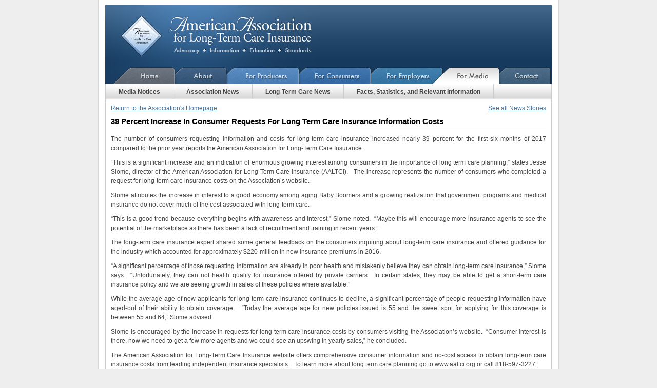

--- FILE ---
content_type: text/html; charset=UTF-8
request_url: https://www.aaltci.org/news/long-term-care-insurance-news/39-percent-increase-in-consumer-requests-for-long-term-care-insurance-information-costs
body_size: 5829
content:
<!DOCTYPE html PUBLIC "-//W3C//DTD XHTML 1.0 Transitional//EN" "http://www.w3.org/TR/xhtml1/DTD/xhtml1-transitional.dtd">
<html xmlns="http://www.w3.org/1999/xhtml" lang="en-US" xmlns:og="http://opengraphprotocol.org/schema/">

<head profile="http://gmpg.org/xfn/11">
<meta http-equiv="Content-Type" content="text/html; charset=UTF-8" />

<title>39 Percent Increase In Consumer Requests For Long Term Care Insurance Information Costs American Association for Long Term Care Insurance</title>

<meta name="keywords" content="news, blog, information, latest, story, developments, long, term, care,insurance, updates"/>

<meta name="description" content="Latest long term care news stories and blog posts from the American Association for Long-Term Care Insurance"/>

<!DOCTYPE html PUBLIC "-//W3C//DTD XHTML 1.0 Transitional//EN" "http://www.w3.org/TR/xhtml1/DTD/xhtml1-transitional.dtd">
<html xmlns="http://www.w3.org/1999/xhtml">
<head>

<!-- Information About This Website -->

<meta http-equiv="Content-Type" content="text/html; charset=UTF-8" />

<!-- Hidden Description

<meta name="description" content="Long term care insurance information quotes-long term care professional association-facts free rate quotes Consumer Information Center">

 -->

<meta name="keywords" content="long term care insurance, long term health care insurance, long term health care insurance quote, long term insurance association, nursing home insurance, ltc quote, home health care, personal finance, financial planning, assisted living, long term care leads, long term care partnership, LTCP, insurance designation, alzheimer's, Medicare, Medicaid" />

<meta name="classification" content="long term care insurance, personal finance, insurance"/>
<meta name="revisit-after" content="2 days" />
<meta name="verify-v1" content="LBW3ipVeQ86Cq9VqYI8jGpX6IOZRrNZIuQienJxknDE=" />
<meta name="verify-v1" content="W5zgCz9nrSTuMu3Cd6qqZ+Ybrpzd75u5BOcTCa7PaSU=" />

<meta name="y_key" content="4469923c8085a1d4" />

<!-- Javascripts -->
<script language="javascript" type="text/javascript" src="/js/jquery-1.2.1.pack.js"></script>
<script language="javascript" type="text/javascript" src="/js/inline_popup.js"></script>
<script language="javascript" type="text/javascript" src="/player/swfobject.js"></script>
<script language="javascript" type="text/javascript" src="/banners/ajax_show_banners.js"></script>


<!-- Styles -->

<link href="/css/styles.css" rel="stylesheet" type="text/css" />

<link href="/css/layout.css" rel="stylesheet" type="text/css" />
<link href="/css/nav.css" rel="stylesheet" type="text/css" />

<link rel="icon" href="favicon.ico" type="image/x-icon" />
<link rel="shortcut icon" href="favicon.ico" type="image/x-icon" />

<!--[if lte IE 6]>
<script type="text/javascript" src="/js/menu.js"></script>
<![endif]-->


<script type="text/javascript">

function MM_openBrWindow(theURL,winName,features) { //v2.0
  window.open(theURL,winName,features);
}



</script>

<script type="text/javascript">
function recordOutboundLink(link, category, action) {
  try {
    var pageTracker=_gat._getTracker("UA-6780194-2");
    pageTracker._trackEvent(category, action);
    //setTimeout('document.location = "' + link.href + '"', 100)
	setTimeout(openLink(link.href), 100)
  }catch(err){}
}

function openLink(linkurl){
	window.open(linkurl);
}
</script>


<link rel="stylesheet" href="https://www.aaltci.org/news/wp-content/themes/aaltci/style.css" type="text/css" media="screen" />
<link rel="pingback" href="https://www.aaltci.org/news/xmlrpc.php" />




<!-- This site is optimized with the Yoast WordPress SEO plugin v1.2.7 - http://yoast.com/wordpress/seo/ -->
<meta name="description" content="Consumers requesting long term care insurance costs and information increased 39% for the first six months of 2017 compared to the same period in 2016."/>
<link rel="canonical" href="https://www.aaltci.org/news/long-term-care-insurance-news/39-percent-increase-in-consumer-requests-for-long-term-care-insurance-information-costs" />
<meta property='og:locale' content='en_us'/>
<meta property='og:title' content='39 Percent Increase In Consumer Requests For Long Term Care Insurance Information Costs'/>
<meta property='og:description' content='Consumers requesting long term care insurance costs and information increased 39% for the first six months of 2017 compared to the same period in 2016.'/>
<meta property='og:url' content='https://www.aaltci.org/news/long-term-care-insurance-news/39-percent-increase-in-consumer-requests-for-long-term-care-insurance-information-costs'/>
<meta property='og:site_name' content='American Association for Long Term Care Insurance'/>
<meta property='og:type' content='article'/>
<!-- / Yoast WordPress SEO plugin. -->

<link rel="alternate" type="application/rss+xml" title="American Association for Long Term Care Insurance &raquo; Feed" href="https://www.aaltci.org/news/feed" />
<link rel="alternate" type="application/rss+xml" title="American Association for Long Term Care Insurance &raquo; Comments Feed" href="https://www.aaltci.org/news/comments/feed" />
<link rel='stylesheet' id='sociable-front-css-css'  href='https://www.aaltci.org/news/wp-content/plugins/sociable/sociable.css?ver=3.7.41' type='text/css' media='all' />
<script type='text/javascript' src='https://www.aaltci.org/news/wp-includes/js/comment-reply.min.js?ver=3.7.41'></script>
<script type='text/javascript' src='https://www.aaltci.org/news/wp-content/plugins/sociable/addtofavorites.js?ver=3.7.41'></script>
<link rel="EditURI" type="application/rsd+xml" title="RSD" href="https://www.aaltci.org/news/xmlrpc.php?rsd" />
<link rel="wlwmanifest" type="application/wlwmanifest+xml" href="https://www.aaltci.org/news/wp-includes/wlwmanifest.xml" /> 
<meta name="generator" content="WordPress 3.7.41" />
<link rel='shortlink' href='https://www.aaltci.org/news/?p=1715' />

<!-- WP-Twitter 2.4 (http://webmais.com/wp-twitter) -->


</head>

<body data-rsssl=1 id="media" class="blog ">

<div id="wrapper">


    <div id="header">

		<h1><a href="/">American Association for Long-Term Care Insurance</a></h1>
    
    </div>
    
    
   	
<!-- Google tag (gtag.js) -->
<script async src="https://www.googletagmanager.com/gtag/js?id=G-CQZJBNMZ1S"></script>
<script>
  window.dataLayer = window.dataLayer || [];
  function gtag(){dataLayer.push(arguments);}
  gtag('js', new Date());

  gtag('config', 'G-CQZJBNMZ1S');
</script>



<ul id="mainnav">
    <li id="home_link"><a href="http://www.aaltci.org/">Home</a></li>
    <li id="about_link"><a href="http://www.aaltci.org/about">About</a></li>
    <li id="producers_link"><a href="http://www.aaltci.org/ltc-marketing">For Producers</a></li>
    <li id="consumers_link"><a href="http://www.aaltci.org/long-term-care-insurance">For Consumers</a></li>
    <li id="employers_link"><a href="http://www.aaltci.org/group-long-term-care-insurance-plans">For Employers</a></li>
    <li id="media_link"><a href="http://www.aaltci.org/for_media">For Media</a></li>
    <li id="contact_link"><a href="http://www.aaltci.org/contact">Contact Us</a></li>
</ul>
	 <ul id="nav">
				<li><a id="notices_link" href="/for_media/index.php">Media Notices</a></li>

		<li><a id="a_news_link" href="/news/long-term-care-insurance-association-news/">Association News</a></li>
        
        <li><a id="l_news_link" href="/news/long-term-care-insurance-news/">Long-Term Care News</a></li>
        
			<li><a id="facts_link" href="/for_media/facts.php">Facts, Statistics, and Relevant Information</a></li>
	
</ul>
    
 


<div style="clear: both;"></div>

<div id="content" class="one_col">






<div id="left">


<div id="left">

<div class="floatLeft"><a href="/">Return to the Association's Homepage</a></div>

	
			<div class="floatRight"><a href="/news/long-term-care-insurance-news/">See all News Stories</a></div>     
    <div class="clear"></div>

		<div class="post-1715 post type-post status-publish format-standard hentry category-long-term-care-insurance-news tag-american-association-for-long-term-care-insurance tag-best-long-term-care-insurance tag-costs tag-long-term-care tag-long-term-care-insurance tag-seniors tag-statistics" id="post-1715">
			<h2>39 Percent Increase In Consumer Requests For Long Term Care Insurance Information Costs</h2>

			<div class="entry">
				<p>The number of consumers requesting information and costs for long-term care insurance increased nearly 39 percent for the first six months of 2017 compared to the prior year reports the American Association for Long-Term Care Insurance.</p>
<p>&#8220;This is a significant increase and an indication of enormous growing interest among consumers in the importance of long term care planning,&#8221; states Jesse Slome, director of the American Association for Long-Term Care Insurance (AALTCI).   The increase represents the number of consumers who completed a request for long-term care insurance costs on the Association&#8217;s website.</p>
<p>Slome attributes the increase in interest to a good economy among aging Baby Boomers and a growing realization that government programs and medical insurance do not cover much of the cost associated with long-term care.</p>
<p>&#8220;This is a good trend because everything begins with awareness and interest,&#8221; Slome noted.  &#8220;Maybe this will encourage more insurance agents to see the potential of the marketplace as there has been a lack of recruitment and training in recent years.&#8221;</p>
<p>The long-term care insurance expert shared some general feedback on the consumers inquiring about long-term care insurance and offered guidance for the industry which accounted for approximately $220-million in new insurance premiums in 2016.</p>
<p>&#8220;A significant percentage of those requesting information are already in poor health and mistakenly believe they can obtain long-term care insurance,&#8221; Slome says.  &#8220;Unfortunately, they can not health qualify for insurance offered by private carriers.  In certain states, they may be able to get a short-term care insurance policy and we are seeing growth in sales of these policies where available.&#8221;</p>
<p>While the average age of new applicants for long-term care insurance continues to decline, a significant percentage of people requesting information have aged-out of their ability to obtain coverage.   &#8220;Today the average age for new policies issued is 55 and the sweet spot for applying for this coverage is between 55 and 64,&#8221; Slome advised.</p>
<p>Slome is encouraged by the increase in requests for long-term care insurance costs by consumers visiting the Association&#8217;s website.  &#8220;Consumer interest is there, now we need to get a few more agents and we could see an upswing in yearly sales,&#8221; he concluded.</p>
<p>The American Association for Long-Term Care Insurance website offers comprehensive consumer information and no-cost access to obtain long-term care insurance costs from leading independent insurance specialists.   To learn more about long term care planning go to www.aaltci.org or call 818-597-3227.</p>

<div class="sociable">
<div class="sociable_tagline">
<strong>Share and Enjoy:</strong>
</div>
<ul>
	<li class="sociablefirst"><a rel="nofollow"  href="http://www.printfriendly.com/print?url=https%3A%2F%2Fwww.aaltci.org%2Fnews%2Flong-term-care-insurance-news%2F39-percent-increase-in-consumer-requests-for-long-term-care-insurance-information-costs&amp;partner=sociable" title="Print"><img src="https://www.aaltci.org/news/wp-content/plugins/sociable/images/services-sprite.gif" title="Print" alt="Print" style="width: 16px; height: 16px; background: transparent url(https://www.aaltci.org/news/wp-content/plugins/sociable/images/services-sprite.png) no-repeat; background-position:-343px -37px" class="sociable-hovers" /></a></li>
	<li><a rel="nofollow"  href="http://digg.com/submit?phase=2&amp;url=https%3A%2F%2Fwww.aaltci.org%2Fnews%2Flong-term-care-insurance-news%2F39-percent-increase-in-consumer-requests-for-long-term-care-insurance-information-costs&amp;title=39%20Percent%20Increase%20In%20Consumer%20Requests%20For%20Long%20Term%20Care%20Insurance%20Information%20Costs&amp;bodytext=Consumers%20requesting%20long%20term%20care%20insurance%20costs%20and%20information%20increased%2039%25%20for%20the%20first%20six%20months%20of%202017%20compared%20to%20the%20same%20period%20in%202016%20for%20the%20American%20Association%20for%20Long-Term%20Care%20Insurance." title="Digg"><img src="https://www.aaltci.org/news/wp-content/plugins/sociable/images/services-sprite.gif" title="Digg" alt="Digg" style="width: 16px; height: 16px; background: transparent url(https://www.aaltci.org/news/wp-content/plugins/sociable/images/services-sprite.png) no-repeat; background-position:-235px -1px" class="sociable-hovers" /></a></li>
	<li><a rel="nofollow"  href="http://delicious.com/post?url=https%3A%2F%2Fwww.aaltci.org%2Fnews%2Flong-term-care-insurance-news%2F39-percent-increase-in-consumer-requests-for-long-term-care-insurance-information-costs&amp;title=39%20Percent%20Increase%20In%20Consumer%20Requests%20For%20Long%20Term%20Care%20Insurance%20Information%20Costs&amp;notes=Consumers%20requesting%20long%20term%20care%20insurance%20costs%20and%20information%20increased%2039%25%20for%20the%20first%20six%20months%20of%202017%20compared%20to%20the%20same%20period%20in%202016%20for%20the%20American%20Association%20for%20Long-Term%20Care%20Insurance." title="del.icio.us"><img src="https://www.aaltci.org/news/wp-content/plugins/sociable/images/services-sprite.gif" title="del.icio.us" alt="del.icio.us" style="width: 16px; height: 16px; background: transparent url(https://www.aaltci.org/news/wp-content/plugins/sociable/images/services-sprite.png) no-repeat; background-position:-199px -1px" class="sociable-hovers" /></a></li>
	<li><a rel="nofollow"  href="http://www.facebook.com/share.php?u=https%3A%2F%2Fwww.aaltci.org%2Fnews%2Flong-term-care-insurance-news%2F39-percent-increase-in-consumer-requests-for-long-term-care-insurance-information-costs&amp;t=39%20Percent%20Increase%20In%20Consumer%20Requests%20For%20Long%20Term%20Care%20Insurance%20Information%20Costs" title="Facebook"><img src="https://www.aaltci.org/news/wp-content/plugins/sociable/images/services-sprite.gif" title="Facebook" alt="Facebook" style="width: 16px; height: 16px; background: transparent url(https://www.aaltci.org/news/wp-content/plugins/sociable/images/services-sprite.png) no-repeat; background-position:-343px -1px" class="sociable-hovers" /></a></li>
	<li><a rel="nofollow"  href="http://www.google.com/bookmarks/mark?op=edit&amp;bkmk=https%3A%2F%2Fwww.aaltci.org%2Fnews%2Flong-term-care-insurance-news%2F39-percent-increase-in-consumer-requests-for-long-term-care-insurance-information-costs&amp;title=39%20Percent%20Increase%20In%20Consumer%20Requests%20For%20Long%20Term%20Care%20Insurance%20Information%20Costs&amp;annotation=Consumers%20requesting%20long%20term%20care%20insurance%20costs%20and%20information%20increased%2039%25%20for%20the%20first%20six%20months%20of%202017%20compared%20to%20the%20same%20period%20in%202016%20for%20the%20American%20Association%20for%20Long-Term%20Care%20Insurance." title="Google Bookmarks"><img src="https://www.aaltci.org/news/wp-content/plugins/sociable/images/services-sprite.gif" title="Google Bookmarks" alt="Google Bookmarks" style="width: 16px; height: 16px; background: transparent url(https://www.aaltci.org/news/wp-content/plugins/sociable/images/services-sprite.png) no-repeat; background-position:-91px -19px" class="sociable-hovers" /></a></li>
	<li><a rel="nofollow"  href="javascript:AddToFavorites();" title="Add to favorites"><img src="https://www.aaltci.org/news/wp-content/plugins/sociable/images/services-sprite.gif" title="Add to favorites" alt="Add to favorites" style="width: 16px; height: 16px; background: transparent url(https://www.aaltci.org/news/wp-content/plugins/sociable/images/services-sprite.png) no-repeat; background-position:-181px -73px" class="sociable-hovers" /></a></li>
	<li><a rel="nofollow"  href="http://www.linkedin.com/shareArticle?mini=true&amp;url=https%3A%2F%2Fwww.aaltci.org%2Fnews%2Flong-term-care-insurance-news%2F39-percent-increase-in-consumer-requests-for-long-term-care-insurance-information-costs&amp;title=39%20Percent%20Increase%20In%20Consumer%20Requests%20For%20Long%20Term%20Care%20Insurance%20Information%20Costs&amp;source=American+Association+for+Long+Term+Care+Insurance+Association+and+Long-Term+Care+Insurance+News&amp;summary=Consumers%20requesting%20long%20term%20care%20insurance%20costs%20and%20information%20increased%2039%25%20for%20the%20first%20six%20months%20of%202017%20compared%20to%20the%20same%20period%20in%202016%20for%20the%20American%20Association%20for%20Long-Term%20Care%20Insurance." title="LinkedIn"><img src="https://www.aaltci.org/news/wp-content/plugins/sociable/images/services-sprite.gif" title="LinkedIn" alt="LinkedIn" style="width: 16px; height: 16px; background: transparent url(https://www.aaltci.org/news/wp-content/plugins/sociable/images/services-sprite.png) no-repeat; background-position:-1px -37px" class="sociable-hovers" /></a></li>
	<li><a rel="nofollow"  href="http://reddit.com/submit?url=https%3A%2F%2Fwww.aaltci.org%2Fnews%2Flong-term-care-insurance-news%2F39-percent-increase-in-consumer-requests-for-long-term-care-insurance-information-costs&amp;title=39%20Percent%20Increase%20In%20Consumer%20Requests%20For%20Long%20Term%20Care%20Insurance%20Information%20Costs" title="Reddit"><img src="https://www.aaltci.org/news/wp-content/plugins/sociable/images/services-sprite.gif" title="Reddit" alt="Reddit" style="width: 16px; height: 16px; background: transparent url(https://www.aaltci.org/news/wp-content/plugins/sociable/images/services-sprite.png) no-repeat; background-position:-55px -55px" class="sociable-hovers" /></a></li>
	<li><a rel="nofollow"  href="http://www.stumbleupon.com/submit?url=https%3A%2F%2Fwww.aaltci.org%2Fnews%2Flong-term-care-insurance-news%2F39-percent-increase-in-consumer-requests-for-long-term-care-insurance-information-costs&amp;title=39%20Percent%20Increase%20In%20Consumer%20Requests%20For%20Long%20Term%20Care%20Insurance%20Information%20Costs" title="StumbleUpon"><img src="https://www.aaltci.org/news/wp-content/plugins/sociable/images/services-sprite.gif" title="StumbleUpon" alt="StumbleUpon" style="width: 16px; height: 16px; background: transparent url(https://www.aaltci.org/news/wp-content/plugins/sociable/images/services-sprite.png) no-repeat; background-position:-217px -55px" class="sociable-hovers" /></a></li>
	<li><a rel="nofollow"  href="http://twitter.com/home?status=39%20Percent%20Increase%20In%20Consumer%20Requests%20For%20Long%20Term%20Care%20Insurance%20Information%20Costs%20-%20https%3A%2F%2Fwww.aaltci.org%2Fnews%2Flong-term-care-insurance-news%2F39-percent-increase-in-consumer-requests-for-long-term-care-insurance-information-costs" title="Twitter"><img src="https://www.aaltci.org/news/wp-content/plugins/sociable/images/services-sprite.gif" title="Twitter" alt="Twitter" style="width: 16px; height: 16px; background: transparent url(https://www.aaltci.org/news/wp-content/plugins/sociable/images/services-sprite.png) no-repeat; background-position:-343px -55px" class="sociable-hovers" /></a></li>
	<li><a rel="nofollow"  href="http://slashdot.org/bookmark.pl?title=39%20Percent%20Increase%20In%20Consumer%20Requests%20For%20Long%20Term%20Care%20Insurance%20Information%20Costs&amp;url=https%3A%2F%2Fwww.aaltci.org%2Fnews%2Flong-term-care-insurance-news%2F39-percent-increase-in-consumer-requests-for-long-term-care-insurance-information-costs" title="Slashdot"><img src="https://www.aaltci.org/news/wp-content/plugins/sociable/images/services-sprite.gif" title="Slashdot" alt="Slashdot" style="width: 16px; height: 16px; background: transparent url(https://www.aaltci.org/news/wp-content/plugins/sociable/images/services-sprite.png) no-repeat; background-position:-145px -55px" class="sociable-hovers" /></a></li>
	<li class="sociablelast"><a rel="nofollow"  href="http://technorati.com/faves?add=https%3A%2F%2Fwww.aaltci.org%2Fnews%2Flong-term-care-insurance-news%2F39-percent-increase-in-consumer-requests-for-long-term-care-insurance-information-costs" title="Technorati"><img src="https://www.aaltci.org/news/wp-content/plugins/sociable/images/services-sprite.gif" title="Technorati" alt="Technorati" style="width: 16px; height: 16px; background: transparent url(https://www.aaltci.org/news/wp-content/plugins/sociable/images/services-sprite.png) no-repeat; background-position:-271px -55px" class="sociable-hovers" /></a></li>
</ul>
</div>

								<p class="tagsPara">Tags: <a href="https://www.aaltci.org/news/tag/american-association-for-long-term-care-insurance" rel="tag">American Association for Long-Term Care Insurance</a>, <a href="https://www.aaltci.org/news/tag/best-long-term-care-insurance" rel="tag">best long term care insurance</a>, <a href="https://www.aaltci.org/news/tag/costs" rel="tag">costs</a>, <a href="https://www.aaltci.org/news/tag/long-term-care" rel="tag">long term care</a>, <a href="https://www.aaltci.org/news/tag/long-term-care-insurance" rel="tag">long-term care insurance</a>, <a href="https://www.aaltci.org/news/tag/seniors" rel="tag">seniors</a>, <a href="https://www.aaltci.org/news/tag/statistics" rel="tag">statistics</a></p>
				<p class="postmetadata alt">
					<small>
					This entry was posted on Tuesday, July 18th, 2017. <a href="https://www.aaltci.org/news/long-term-care-insurance-news/39-percent-increase-in-consumer-requests-for-long-term-care-insurance-information-costs/trackback" rel="trackback">Trackback</a> from your own site.
						
                    
					</small>
				</p>
                
<div class="postBoxes">
	<span><a href="/long-term-care-insurance/free-quote/"><p><strong>LEARN MORE ABOUT LONG-TERM CARE INSURANCE PROTECTION.</strong> Get a free, no obligation quote for Long-Term Care Insurance from the American Association for Long-Term Care Insurance.  Click here now!</p></a></span>
        
	<span><a href="/ltc-marketing/"><p><strong>INSURANCE AGENTS.  SELL MORE LONG-TERM CARE INSURANCE PROTECTION.</strong> Visit the Association's Online LTC Learning, Marketing &amp; Sales Center.  Click here now!</p></a></span>
    
	<span><a href="http://www.criticalillnessinsuranceinfo.org/"><p><strong>HAVE YOU HEARD ABOUT CRITICAL ILLNESS INSURANCE?</strong> Learn more from the American Association for Critical Illness Insurance.  Click here now!</p></a></span>
	
	<span><a href="http://www.medicaresupp.org/"><p><strong>MEDICARE SUPPLEMENT INSURANCE COSTS</strong><br />Click here to learn more!</p></a></span>
	
</div>
                
                
                

			</div>
		</div>
        
        
        
        <div class="navigation">
			<div class="floatLeft">&laquo; <a href="https://www.aaltci.org/news/long-term-care-insurance-news/8-6-million-now-eligible-to-deduct-long-term-care-insurance-premiums" rel="prev">8.6 Million Now Eligible To Deduct Long-Term Care Insurance Premiums</a></div>
			<div class="floatRight"><a href="https://www.aaltci.org/news/long-term-care-insurance-news/long-term-care-insurance-association-plans-1035-exchange-effort" rel="next">Long-Term Care Insurance Association Plans 1035 Exchange Effort</a> &raquo;</div>
            <div class="clear"></div>
         </div>
        
        

	
	</div>

</div>

<div style="clear: both;"></div>
</div>


<div id="footer">

<span class="copyright">Copyright &copy; 2009 - 2025 <a href="/">AALTCI</a></span>
 <br>
 
  <a href="/privacy.php">Privacy Policy</a>&nbsp;&nbsp;&nbsp;
  <a href="/legal.php">Legal Notice</a>&nbsp;&nbsp;&nbsp;
  
  <a href="/">Home</a>&nbsp;&nbsp;&nbsp;
 <a href="/long-term-care-insurance-rates/" title="Long Term Care Insurance Rates">Long Term Care Insurance Rates</a>&nbsp;&nbsp;&nbsp;
 <a href="/long-term-care-insurance-costs/" title="Long Term Care Insurance Costs">Long Term Care Insurance Costs</a>&nbsp;&nbsp;&nbsp;
<a href="https://www.aaltci.org/about/long-term-care-insurance-claims-assistance.php" title="Long Term Care Insurance Claim Problems">Long Term Care Insurance Claim Problems </a>

<br>

<a href="https://www.aaltci.org/long-term-care-insurance-companies/" title="Long Term Care Insurance Companies">Long Term Care Insurance Companies </a>&nbsp;&nbsp;&nbsp;
<a href="http://www.shorttermcareinsurance.org/" title="Short Term Care Insurance Information">Short Term Care Insurance Information </a>&nbsp;&nbsp;&nbsp;
<a href="https://www.aaltci.org/senior-travel-deals/" title="Senior Travel Deals">Senior Travel Deals</a>&nbsp;&nbsp;&nbsp;


<br>
<a href="http://www.criticalillnessinsuranceinfo.org/" title="Critical Illness Insurance">Critical Illness Insurance Information </a>&nbsp;&nbsp;&nbsp;
<a href="https://www.medicaresupp.org" title="Medicare insurance information">Medicare Insurance Information</a>&nbsp;&nbsp;
<a href="http://www.discountoverseasadventuretravel.com/" title="Discount Code Overseas Adventure Travel">Discount Code Overseas Adventure Travel</a>&nbsp;&nbsp;&nbsp;
<a href="http://www.discountoverseasadventuretravel.com/" title="Discount Code Grand Circle Travel">Discount Code Grand Circle Travel</a>&nbsp;&nbsp;&nbsp;



 
 <div style="clear:both;"></div>
 
 <script type="text/javascript">
var gaJsHost = (("https:" == document.location.protocol) ? "https://ssl." : "http://www.");
document.write(unescape("%3Cscript src='" + gaJsHost + "google-analytics.com/ga.js' type='text/javascript'%3E%3C/script%3E"));
</script>
<script type="text/javascript">
try {
var pageTracker = _gat._getTracker("UA-6780194-2");
pageTracker._trackPageview();
} catch(err) {}</script>
</div>


</div>

--- FILE ---
content_type: text/css
request_url: https://www.aaltci.org/news/wp-content/themes/aaltci/style.css
body_size: 666
content:
/*
Theme Name: AALTCI
Theme URI: http://wordpress.org/
Description: The default WordPress theme based on the famous <a href="http://binarybonsai.com/kubrick/">Kubrick</a>.
Version: 1.6
Author: Wiredhat
Author URI: http://binarybonsai.com/
Tags: blue, custom header, fixed width, two columns, widgets

	Kubrick v1.5
	 http://binarybonsai.com/kubrick/

	This theme was designed and built by Michael Heilemann,
	whose blog you will find at http://binarybonsai.com/

	The CSS, XHTML and design is released under GPL:
	http://www.opensource.org/licenses/gpl-license.php

*/


#blogColLeft
{
position: relative;
display: block;
width: 580px;
overflow: hidden;
float: left;
margin: 0;
padding: 0;
}
#blogColRight
{
position: relative;
display: block;
width: 250px;
overflow: hidden;
float: right;
margin: 0!important;
padding: 0!important;
}

.floatLeft
{
float: left;
}
.floatRight
{
float: right;
}

.blog h2
{
width: 100%;
padding: 10px 0px 10px 0px;
margin: 0;
border-bottom: 1px solid #333;
font-size: 17px;
font-weight: bold;
}
.blog p
{
font-size: 12px;
line-height: 18px;
margin: 0;
padding: 0;
}
h2.blogTitle
{
font-size: 22px!important;
line-height: 26px;
border: none;
color: #555;
}
h3.catPageTitle
{
font-size: 13px;
line-height: 16px;
margin: 0 0 0px 0;
padding: 0 0 0px 0;
width: 100%;
border: none;
}
h3.catPageTitle a
{
text-decoration: underline;
}

.blog .entry p
{
text-align: justify;
font-size: 12px;
line-height: 18px;
padding-bottom: 10px;
color: #444;
}
.blog p.tagsPara
{
font-size: 11px!important;
}
.blog p.smallDate
{
font-size: 9px;
margin: 0;
padding: 0;
line-height: 13px;
}

.blog .navigation
{
position: relative;
width: 100%;
padding: 15px 0 15px 0;
}
span.blogExcerpt p
{
color: #444;
font-size: 11px;
}
.blog .post
{
margin-bottom: 10px;
}

div.postBoxes
{
position: relative;
width: 100%;
padding: 15px 0 15px 0;
margin: 0;
display: block;
overflow: hidden;
}
div.postBoxes span
{
position: relative;
float: left;
margin: 0 8px 0 8px;
border: 3px solid #69c;
padding: 5px;
width: 180px;
height: 140px;
overflow: hidden;
}
div.postBoxes span p
{
text-align: left!important;
}

--- FILE ---
content_type: application/javascript
request_url: https://www.aaltci.org/news/wp-includes/js/comment-reply.min.js?ver=3.7.41
body_size: 197
content:
addComment={moveForm:function(e,n,t,o){var r=this,m=r.I(e),i=r.I(t),d=r.I("cancel-comment-reply-link"),c=r.I("comment_parent"),e=r.I("comment_post_ID");if(m&&i&&d&&c){r.respondId=t,o=o||!1,r.I("wp-temp-form-div")||((t=document.createElement("div")).id="wp-temp-form-div",t.style.display="none",i.parentNode.insertBefore(t,i)),m.parentNode.insertBefore(i,m.nextSibling),e&&o&&(e.value=o),c.value=n,d.style.display="",d.onclick=function(){var e=addComment,n=e.I("wp-temp-form-div"),t=e.I(e.respondId);if(n&&t)return e.I("comment_parent").value="0",n.parentNode.insertBefore(t,n),n.parentNode.removeChild(n),this.style.display="none",this.onclick=null,!1};try{r.I("comment").focus()}catch(e){}return!1}},I:function(e){return document.getElementById(e)}};